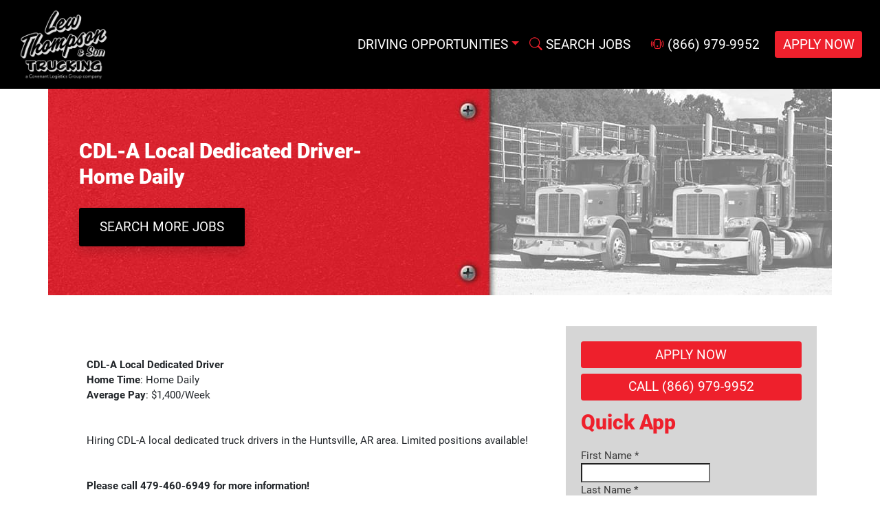

--- FILE ---
content_type: text/html; charset=UTF-8
request_url: https://drive4lewthompson.com/jobs/63959/cdl-a-local-dedicated-driver-home-daily
body_size: 9498
content:

<!doctype html>
<html xmlns="http://www.w3.org/1999/xhtml" lang="en-US">
<head>
    <!-- Required meta tags -->
    <meta charset="utf-8">
    <meta http-equiv="X-UA-Compatible" content="IE=edge">
    <meta name="viewport" content="width=device-width, initial-scale=1">

    

<!-- set default image -->

<!-- title Tag -->
<title>63959 - Jobs</title>
<!-- SEO Description -->

<meta name="description" content="">
<!-- Favicons -->
<link rel="apple-touch-icon" sizes="180x180" href="https://drive4lewthompson.com/assets/images/favicon/apple-touch-icon.png">
<link rel="icon" type="image/png" sizes="32x32" href="https://drive4lewthompson.com/assets/images/favicon/favicon-32x32.png">
<link rel="icon" type="image/png" sizes="16x16" href="https://drive4lewthompson.com/assets/images/favicon/favicon-16x16.png">
<link rel="manifest" href="https://drive4lewthompson.com/assets/images/favicon/site.webmanifest">
<link rel="canonical" href="https://drive4lewthompson.com/jobs/63959/cdl-a-local-dedicated-driver-home-daily"/>

<!-- facebook domain verification tag -->
<meta name="facebook-domain-verification" content="295s1y8uda1dpz4r8an0di6c4sd3vv" />
<meta name="robots" content="index"/>

<!-- FaceBook open graph tags -->
<meta property="og:type" content="website"/>
<meta property="og:title" content="Lew Thompson &amp; Son, Inc. 63959 - Jobs"/>
<meta property="og:description" content=""/>
<meta property="og:image" content="https://leadflex-assets.nyc3.cdn.digitaloceanspaces.com/drive4lewthompson/page-images/_facebookOpenGraph/LTT_CVEN_Preferred_Black_white_tagpng.png"/>
<meta property="og:url" content="https://drive4lewthompson.com/jobs/63959/cdl-a-local-dedicated-driver-home-daily"/>
<meta property="og:site_name" content="Lew Thompson &amp; Son, Inc."/>
<!-- twitter tags -->
<meta name="twitter:card" content="summary_large_image">
<meta name="twitter:title" content=" 63959 - Jobs">
<meta name="twitter:description" content="">
<meta name="twitter:image" content="https://leadflex-assets.nyc3.cdn.digitaloceanspaces.com/drive4lewthompson/page-images/_twitterOpenGraph/LTT_CVEN_Preferred_Black_white_tagpng.png">
<meta name="twitter:site" content="@USERNAME">
<meta name="twitter:creator" content="@USERNAME">
            

            
    <script type="application/ld+json">
    {
        "@context" : "https://schema.org/",
        "@type" : "JobPosting",
        "title" : "CDL-A Local Dedicated Driver- Home Daily in Fayetteville, AR",
        "description" : "CDL-A Local Dedicated Driver
Home Time: Home Daily
Average Pay: $1,400/Week


Hiring CDL-A local dedicated truck drivers in the Huntsville, AR area. Limited positions available!


Please call 479-460-6949 for more information!


Compensation
<ul>
	<li>You will average $1,400 per week.</li>
	<li>Get paid every week!</li>
</ul>


Benefits

<ul>
	<li>Medical insurance</li>
	<li>Dental insurance</li>
	<li>Vision insurance</li>
	<li>Paid Time Off</li>
	<li>Telemedicine</li>
	<li>Health Savings Account</li>
	<li>Employee Assistance Program</li>
	<li>Short Term Disability</li>
	<li>Long Term Disability</li>
	<li>Life Insurance</li>
	<li>Accident &amp; Critical Illness Insurance</li>
	<li>Dependent Care Flexible Spending Account</li>
</ul>


Perks

<ul>
	<li>You will be home every day to enjoy time with your family.</li>
	<li>Running area is a 150-mile radius of Huntsville, AR.</li>
	<li>Late model Peterbilt trucks.</li>
	<li>24/7 dispatch and on-call service available.</li>
	<li>Paid orientation and training.</li>
	<li>Online company store.</li>
	<li>Family-oriented company!</li>
</ul>


Lew Thompson &amp; Son Trucking, started over 40 years ago by a truck driver for truck drivers, specializes in local live and feed haul transportation. Our drivers get top pay for this type of freight with the best equipment to keep your time on the road running smoothly. If you want a great job with regular miles and predictable home time, you can't beat driving for Lew Thompson &amp; Son!


Lew Thompson &amp; Son is an Equal Opportunity Employer
Disability/Veteran
VEVRAA Federal Contractor
 Pay Range: - , General Benefits:<ul>
	<li>6 months of verifiable Class-A CDL experience in last 12 months</li>
	<li>Acceptable employment history</li>
	<li>Acceptable driving record</li>
	<li>Must be 21 years or older</li>
</ul>",
        "identifier": {
            "@type": "PropertyValue",
            "name": "Lew Thompson &amp; Son, Inc.",
            "value": "https://drive4lewthompson.com/jobs/63959/cdl-a-local-dedicated-driver-home-daily"
        },
        "datePosted" : "2026-01-15T00:00",
        "validThrough" : "2026-02-21T00:00",
        "employmentType" : "",
        "hiringOrganization" : {
            "@type" : "Organization",
            "name" : "Lew Thompson &amp; Son, Inc.",
            "sameAs" : "https://drive4lewthompson.com/",
            "url" : "https://drive4lewthompson.com/",
            "logo" : "https://leadflex-assets.nyc3.cdn.digitaloceanspaces.com/drive4lewthompson/page-images/LTT_CVEN_Preferred_Black_white_tagpng.png"
        },
        "jobLocation": {
            "@type": "Place",
            "address": {
                "@type": "PostalAddress",
                "streetAddress": "",
                "addressLocality": "Fayetteville",
                "addressRegion": "AR",
                "postalCode": "72730",
                "addressCountry": ""
            }
        },
        "applicantLocationRequirements": {
            "@type": "City",
            "name": "Fayetteville, AR"
        },
        "baseSalary": {
            "@type": "MonetaryAmount",
            "currency": "USD",
            "value": {
                "@type": "QuantitativeValue",
                "value": "",
                "unitText": "YEAR"
            }
        }
    }
</script>
        <!-- Bootstrap CSS -->

    <link href="https://cdn.jsdelivr.net/npm/bootstrap@5.1.0/dist/css/bootstrap.min.css" rel="stylesheet"
          integrity="sha384-KyZXEAg3QhqLMpG8r+8fhAXLRk2vvoC2f3B09zVXn8CA5QIVfZOJ3BCsw2P0p/We" crossorigin="anonymous">
    <link rel="stylesheet" href="https://cdn.jsdelivr.net/npm/bootstrap-icons@1.10.5/font/bootstrap-icons.css">

    <script src="https://kit.fontawesome.com/d417ed5e20.js" crossorigin="anonymous"></script>
        <link href="https://drive4lewthompson.com/dist/main.css?rev=3.2.0" rel="stylesheet">
    <link rel="stylesheet" href="https://www.w3schools.com/w3css/4/w3.css"/>

    <!-- Google Tag Manager -->
    <script>(function(w,d,s,l,i){w[l]=w[l]||[];w[l].push({'gtm.start':
          new Date().getTime(),event:'gtm.js'});var f=d.getElementsByTagName(s)[0],
        j=d.createElement(s),dl=l!='dataLayer'?'&l='+l:'';j.async=true;j.src=
        'https://www.googletagmanager.com/gtm.js?id='+i+dl;f.parentNode.insertBefore(j,f);
      })(window,document,'script','dataLayer','GTM-W92K7H4K');</script>
    <!-- End Google Tag Manager -->

<link href="https://drive4lewthompson.com/cpresources/7815488b/css/formie-theme.css?v=1749077483" rel="stylesheet">
<link href="https://drive4lewthompson.com/cpresources/9e7ab644/css/site.css?v=1765551219" rel="stylesheet">
<script>window.modalContents = {};</script></head>
<body >
<!-- Google Tag Manager (noscript) -->
<noscript><iframe src="https://www.googletagmanager.com/ns.html?id=GTM-W92K7H4K"
                  height="0" width="0" style="display:none;visibility:hidden"></iframe></noscript>
<!-- End Google Tag Manager (noscript) -->

<!-- LeadAssistChat -->







































<nav id="navTop" class="container-fluid fixed-top px-0 bg-white">
    <div class="navbar navbar-scroll navbar-expand-xl px-3">
        <div class="container-fluid">
                            <a class="navbar-brand" href="https://drive4lewthompson.com/">
                    <img src="https://leadflex-assets.nyc3.cdn.digitaloceanspaces.com/drive4lewthompson/page-images/LTT_CVEN_Preferred_Black_white_tagpng.png" alt="Lew Thompson &amp; Son, Inc. logo" class="img-fluid" />
                </a>
                        <button class="navbar-toggler" type="button" data-bs-toggle="collapse" data-bs-target="#navbarNavDropdown"
                    aria-controls="navbarNavDropdown" aria-expanded="false" aria-label="Toggle navigation">
                <i class="bi bi-list"></i>
            </button>
                        <div class="col-12  d-flex mt-2 d-block d-lg-none">
                <div class="p-2 flex-fill">
                                        <a class="btn btn-sm btn-primary btn-fullwidth"
                       href="https://intelliapp.driverapponline.com/c/lewthompson?active_job_id=57346&amp;r=lf_direct"
                       data-event-trigger
                       data-google-event-category="applynow"
                       data-facebook-event-track="Lead">
                        APPLY NOW
                    </a>
                </div>
                <div class="p-2 flex-fill">
                                            <a class="btn btn-sm btn-primary btn-fullwidth cvz_pool"
                           href="tel:866-980-7871"
                           data-event-trigger
                           data-facebook-event-track="Contact">
                            CALL NOW
                        </a>
                </div>
                                                    <div class="p-2 flex-fill">
                        <a href="#quickApp" class="btn btn-sm btn-primary btn-fullwidth">QUICK APP
                        </a>
                    </div>
                            </div>
            <div class="collapse navbar-collapse" id="navbarNavDropdown">
                <ul class="navbar-nav ms-auto mb-2 mb-lg-0">
                                                                                            <li class="nav-item dropdown">
                                                                    <a class="nav-link dropdown-toggle" href="#"
                                       id="navbarDropdownMenuLink8135" role="button" data-bs-toggle="dropdown"
                                       aria-expanded="false">Driving Opportunities</a>
                                                                <ul class="dropdown-menu" aria-labelledby="navbarDropdownMenuLink8135">
                                                                                                                <li>
                                                                                            <a class="dropdown-item"
                                                   href="https://drive4lewthompson.com/local-live-haul">Local Live Haul</a>
                                                                                    </li>
                                                                            <li>
                                                                                            <a class="dropdown-item"
                                                   href="https://drive4lewthompson.com/local-feed-haul">Local Feed Haul</a>
                                                                                    </li>
                                                                            <li>
                                                                                            <a class="dropdown-item"
                                                   href="https://drive4lewthompson.com/flex-driver">Flex Driver</a>
                                                                                    </li>
                                                                    </ul>
                            </li>
                                                                <li class="nav-item pe-3">
                        <a class="nav-link" href="/jobs"><i class="bi bi-search"></i> SEARCH JOBS</a>
                    </li>
                                            <li class="nav-item pe-3">
                                                    <a class="nav-link cvz_pool"
                               href="tel:866-980-7871"
                               data-event-trigger
                               data-facebook-event-track="Contact">
                                <i class="bi bi-phone-vibrate"></i> 866-980-7871
                            </a>
                        </li>
                                    </ul>
                <div class="d-flex justify-content-end">
                                                                <a href="https://intelliapp.driverapponline.com/c/lewthompson?active_job_id=57346&amp;r=lf_direct"
                           class="btn btn-primary"
                           data-event-trigger
                           data-google-event-category="applynow"
                           data-facebook-event-track="Lead">
                            APPLY NOW
                        </a>
                                    </div>
            </div>
        </div>
    </div>
</nav>

    <div id="landingPageDark">
        <header>
            <div class="container headline " >
                    <div class="col-12 row align-items-center">
        <div class="col-sm-12 col-md-7 col-lg-6 p-5">
            <h1>CDL-A Local Dedicated Driver- Home Daily</h1>
                        <a href="https://drive4lewthompson.com/jobs" class="btn btn-secondary btn-sm shadow">
                SEARCH MORE JOBS</a>
        </div>
    </div>
                </div>
        </header>
        <section class="py-5">
            <div class="row d-flex justify-items-stretch container mx-auto">
                <div class="col-sm-12 col-lg-8">
                        <article class="py-5">
        <div class="container">
            <div class="row d-flex justify-items-stretch">
                <div class="mb-5 cvz_pool">
                                        <strong>CDL-A Local Dedicated Driver</strong><br />
<strong>Home Time</strong>: Home Daily<br />
<strong>Average Pay</strong>: $1,400/Week<br />
<br />
<br />
Hiring CDL-A local dedicated truck drivers in the Huntsville, AR area. Limited positions available!<br />
<br />
<br />
<strong>Please call 479-460-6949 for more information!</strong><br />
<br />
<br />
<strong>Compensation</strong>
<ul>
	<li>You will average $1,400 per week.</li>
	<li>Get paid every week!</li>
</ul>
<br />
<br />
<strong>Benefits</strong>

<ul>
	<li>Medical insurance</li>
	<li>Dental insurance</li>
	<li>Vision insurance</li>
	<li>Paid Time Off</li>
	<li>Telemedicine</li>
	<li>Health Savings Account</li>
	<li>Employee Assistance Program</li>
	<li>Short Term Disability</li>
	<li>Long Term Disability</li>
	<li>Life Insurance</li>
	<li>Accident &amp; Critical Illness Insurance</li>
	<li>Dependent Care Flexible Spending Account</li>
</ul>
<br />
<br />
<strong>Perks</strong>

<ul>
	<li>You will be home every day to enjoy time with your family.</li>
	<li>Running area is a 150-mile radius of Huntsville, AR.</li>
	<li>Late model Peterbilt trucks.</li>
	<li>24/7 dispatch and on-call service available.</li>
	<li>Paid orientation and training.</li>
	<li>Online company store.</li>
	<li>Family-oriented company!</li>
</ul>
<br />
<br />
Lew Thompson &amp; Son Trucking, started over 40 years ago by a truck driver for truck drivers, specializes in local live and feed haul transportation. Our drivers get top pay for this type of freight with the best equipment to keep your time on the road running smoothly. If you want a great job with regular miles and predictable home time, you can't beat driving for Lew Thompson &amp; Son!<br />
<br />
<br />
Lew Thompson &amp; Son is an Equal Opportunity Employer<br />
Disability/Veteran<br />
VEVRAA Federal Contractor<br />
 Pay Range: - , General Benefits:
                </div>
                <div class="row row-cols-1 g-3">
                                                                <div class="col">
                            <div class="col-12 border border-secondary rounded p-3 cvz_pool">
                                <h1><i class="fas fa-exclamation-circle text-secondary"></i></h1>
                                                                <ul>
	<li>6 months of verifiable Class-A CDL experience in last 12 months</li>
	<li>Acceptable employment history</li>
	<li>Acceptable driving record</li>
	<li>Must be 21 years or older</li>
</ul>
                            </div>
                        </div>
                                                        </div>
                <div id="jobIds" class="col pt-3 pr-3">
                    <div class="col-12 border border-secondary rounded p-3">
                        <p class="small">LeadFlex Job ID: 63959</p>
                                                                            <p class="small">External
                                ID: 57346-AR72730</p>
                                                                                                                                                <p class="small">Post Date: 01/15/2026</p>
                    </div>
                </div>
            </div>
        </div>
    </article>
                </div>
                <aside class="col-sm-12 col-lg-4">
                        <div id="quickApp" class="d-grid gap-2 m-0 mx-auto p-0">
                <a href="https://intelliapp.driverapponline.com/c/lewthompson?active_job_id=57346&amp;r=lf_direct"
           class="btn btn-primary btn-fullwidth"
           data-event-trigger
           data-google-event-category="applynow"
           data-facebook-event-track="Lead">
            APPLY NOW
        </a>

                <a class="btn btn-primary btn-fullwidth cvz_pool"
           href="tel:866-980-7871"
           data-event-trigger
           data-facebook-event-track="Contact">
            CALL 866-980-7871
        </a>
    </div>
            <div class="pageForm p-3 p-lg-0">
            <h3>Quick App</h3>
                    
    
    
                
                
<div class="fui-i"><form id="fui-shortApp-ckxadn" class="fui-form fui-labels-above-input" method="post" enctype="multipart/form-data" accept-charset="utf-8" data-fui-form="{&quot;formHashId&quot;:&quot;fui-shortApp-ckxadn&quot;,&quot;formId&quot;:8004,&quot;formHandle&quot;:&quot;shortApp&quot;,&quot;registeredJs&quot;:[{&quot;src&quot;:&quot;https:\/\/drive4lewthompson.com\/cpresources\/7815488b\/js\/fields\/hidden.js?v=1749077483&quot;,&quot;module&quot;:&quot;FormieHidden&quot;},{&quot;src&quot;:&quot;https:\/\/drive4lewthompson.com\/cpresources\/7815488b\/js\/fields\/file-upload.js?v=1749077483&quot;,&quot;module&quot;:&quot;FormieFileUpload&quot;},{&quot;src&quot;:&quot;https:\/\/drive4lewthompson.com\/cpresources\/7815488b\/js\/fields\/checkbox-radio.js?v=1749077483&quot;,&quot;module&quot;:&quot;FormieCheckboxRadio&quot;},{&quot;src&quot;:&quot;https:\/\/drive4lewthompson.com\/cpresources\/7815488b\/js\/captchas\/duplicate.js?v=1749077483&quot;,&quot;module&quot;:&quot;FormieDuplicateCaptcha&quot;,&quot;settings&quot;:{&quot;formId&quot;:&quot;fui-shortApp-ckxadn&quot;,&quot;sessionKey&quot;:&quot;__DUP_8004311&quot;,&quot;value&quot;:&quot;6971aa3e37d9b1.65409338&quot;}},{&quot;src&quot;:&quot;https:\/\/drive4lewthompson.com\/cpresources\/7815488b\/js\/fields\/conditions.js?v=1749077483&quot;,&quot;module&quot;:&quot;FormieConditions&quot;}],&quot;settings&quot;:{&quot;submitMethod&quot;:&quot;page-reload&quot;,&quot;submitActionMessage&quot;:&quot;&lt;p&gt;Submission saved.&lt;\/p&gt;&quot;,&quot;submitActionMessageTimeout&quot;:null,&quot;submitActionMessagePosition&quot;:&quot;top-form&quot;,&quot;submitActionFormHide&quot;:false,&quot;submitAction&quot;:&quot;url&quot;,&quot;submitActionTab&quot;:&quot;same-tab&quot;,&quot;errorMessage&quot;:&quot;&lt;p&gt;Couldn’t save submission due to errors.&lt;\/p&gt;&quot;,&quot;errorMessagePosition&quot;:&quot;top-form&quot;,&quot;loadingIndicator&quot;:null,&quot;loadingIndicatorText&quot;:null,&quot;validationOnSubmit&quot;:true,&quot;validationOnFocus&quot;:false,&quot;scrollToTop&quot;:true,&quot;hasMultiplePages&quot;:false,&quot;pages&quot;:[{&quot;settings&quot;:{&quot;submitButtonLabel&quot;:&quot;Submit&quot;,&quot;backButtonLabel&quot;:&quot;Back&quot;,&quot;showBackButton&quot;:false,&quot;saveButtonLabel&quot;:&quot;Save&quot;,&quot;showSaveButton&quot;:false,&quot;saveButtonStyle&quot;:&quot;link&quot;,&quot;buttonsPosition&quot;:&quot;left&quot;,&quot;cssClasses&quot;:null,&quot;containerAttributes&quot;:[],&quot;inputAttributes&quot;:[],&quot;enableNextButtonConditions&quot;:false,&quot;nextButtonConditions&quot;:{&quot;showRule&quot;:&quot;show&quot;,&quot;conditionRule&quot;:&quot;all&quot;,&quot;conditions&quot;:[]},&quot;enablePageConditions&quot;:false,&quot;pageConditions&quot;:{&quot;showRule&quot;:&quot;show&quot;,&quot;conditionRule&quot;:&quot;all&quot;,&quot;conditions&quot;:[]},&quot;enableJsEvents&quot;:false,&quot;jsGtmEventOptions&quot;:[{&quot;label&quot;:&quot;event&quot;,&quot;value&quot;:&quot;formPageSubmission&quot;},{&quot;label&quot;:&quot;formId&quot;,&quot;value&quot;:&quot;shortApp&quot;},{&quot;label&quot;:&quot;pageId&quot;,&quot;value&quot;:&quot;311&quot;},{&quot;label&quot;:&quot;pageIndex&quot;,&quot;value&quot;:0}]},&quot;id&quot;:311,&quot;layoutId&quot;:20,&quot;name&quot;:&quot;Contact Info&quot;,&quot;uid&quot;:&quot;b86cdf88-03be-4739-9549-000b497e60b8&quot;,&quot;userCondition&quot;:null,&quot;elementCondition&quot;:null}],&quot;themeConfig&quot;:{&quot;loading&quot;:{&quot;class&quot;:&quot;fui-loading&quot;},&quot;errorMessage&quot;:{&quot;class&quot;:&quot;fui-error-message&quot;},&quot;disabled&quot;:{&quot;class&quot;:&quot;fui-disabled&quot;},&quot;tabError&quot;:{&quot;class&quot;:&quot;fui-tab-error&quot;},&quot;tabActive&quot;:{&quot;class&quot;:&quot;fui-tab-active&quot;},&quot;tabComplete&quot;:{&quot;class&quot;:&quot;fui-tab-complete&quot;},&quot;successMessage&quot;:{&quot;class&quot;:&quot;fui-success-message&quot;},&quot;alert&quot;:{&quot;class&quot;:&quot;fui-alert&quot;},&quot;alertError&quot;:{&quot;class&quot;:&quot;fui-alert fui-alert-error fui-alert-top-form&quot;,&quot;role&quot;:&quot;alert&quot;,&quot;data-fui-alert&quot;:true},&quot;alertSuccess&quot;:{&quot;class&quot;:&quot;fui-alert fui-alert-success fui-alert-top-form&quot;,&quot;role&quot;:&quot;alert&quot;,&quot;data-fui-alert&quot;:true},&quot;page&quot;:{&quot;id&quot;:&quot;fui-shortApp-ckxadn-p-311&quot;,&quot;class&quot;:&quot;fui-page&quot;,&quot;data-index&quot;:&quot;0&quot;,&quot;data-id&quot;:&quot;311&quot;,&quot;data-fui-page&quot;:true},&quot;progress&quot;:{&quot;class&quot;:&quot;fui-progress&quot;,&quot;data-fui-progress&quot;:true},&quot;tab&quot;:{&quot;class&quot;:&quot;fui-tab&quot;},&quot;success&quot;:{&quot;class&quot;:&quot;fui-success&quot;},&quot;error&quot;:{&quot;class&quot;:&quot;fui-error-message&quot;},&quot;fieldErrors&quot;:{&quot;class&quot;:&quot;fui-errors&quot;},&quot;fieldError&quot;:{&quot;class&quot;:&quot;fui-error-message&quot;}},&quot;redirectUrl&quot;:&quot;https:\/\/drive4lewthompson.com\/{vrRedirect}&quot;,&quot;currentPageId&quot;:311,&quot;outputJsTheme&quot;:true,&quot;enableUnloadWarning&quot;:true,&quot;enableBackSubmission&quot;:true,&quot;ajaxTimeout&quot;:10,&quot;baseActionUrl&quot;:&quot;https:\/\/drive4lewthompson.com\/index.php?p=actions&quot;,&quot;refreshTokenUrl&quot;:&quot;https:\/\/drive4lewthompson.com\/index.php?p=actions\/formie\/forms\/refresh-tokens&amp;form=FORM_PLACEHOLDER&quot;,&quot;scriptAttributes&quot;:[]}}" data-form-submit-method="page-reload" data-form-submit-action="url" data-redirect="https://drive4lewthompson.com/{vrRedirect}"><input type="hidden" name="CRAFT_CSRF_TOKEN" value="8w0W9IAGguzj5vLHXzXB8RHuoYi7Pc1acEHf9C9JNolur7arfU3GzIY5Q7G1aNeJl6Cm8BJmhqs82tbGjlisN0h5p6d-PkCxO_7lwUoIjYY=" autocomplete="off"><input type="hidden" name="action" value="formie/submissions/submit"><input type="hidden" name="submitAction" value="submit"><input type="hidden" name="handle" value="shortApp"><input type="hidden" name="siteId" value="1"><input type="hidden" name="redirect" value="436be9039c92f5ed2ac8ecf7dd6180a2534ea724a341705be08de00f83f97e25https://drive4lewthompson.com/{vrRedirect}"><div class="fui-form-container"><div id="fui-shortApp-ckxadn-p-311" class="fui-page" data-index="0" data-id="311" data-fui-page><div class="fui-page-container"><div class="fui-row fui-page-row fui-row-empty" data-fui-field-count="0"><div class="fui-field fui-type-hidden fui-label-hidden fui-subfield-label-hidden fui-instructions-above-input fui-hidden fui-page-field" data-field-handle="companyName" data-field-type="hidden"><div class="fui-field-container"><div class="fui-input-container"><input type="hidden" id="fui-shortApp-ckxadn-fields-companyName" name="fields[companyName]" value="Lew Thompson &amp; Son, Inc." data-fui-id="shortApp-companyName"></div></div></div><div class="fui-field fui-type-hidden fui-label-hidden fui-subfield-label-hidden fui-instructions-above-input fui-hidden fui-page-field" data-field-handle="atsCompanyId" data-field-type="hidden"><div class="fui-field-container"><div class="fui-input-container"><input type="hidden" id="fui-shortApp-ckxadn-fields-atsCompanyId" name="fields[atsCompanyId]" value="2636" data-fui-id="shortApp-atsCompanyId"></div></div></div><div class="fui-field fui-type-hidden fui-label-hidden fui-subfield-label-hidden fui-instructions-above-input fui-hidden fui-page-field" data-field-handle="worklistId" data-field-type="hidden"><div class="fui-field-container"><div class="fui-input-container"><input type="hidden" id="fui-shortApp-ckxadn-fields-worklistId" name="fields[worklistId]" value="" data-fui-id="shortApp-worklistId"></div></div></div></div><div class="fui-row fui-page-row fui-row-empty" data-fui-field-count="0"><div class="fui-field fui-type-hidden fui-label-hidden fui-subfield-label-hidden fui-instructions-above-input fui-hidden fui-page-field" data-field-handle="webPageUrl" data-field-type="hidden"><div class="fui-field-container"><div class="fui-input-container"><input type="hidden" id="fui-shortApp-ckxadn-fields-webPageUrl" name="fields[webPageUrl]" value="https://drive4lewthompson.com/jobs/63959/cdl-a-local-dedicated-driver-home-daily" data-fui-id="shortApp-webPageUrl"></div></div></div><div class="fui-field fui-type-hidden fui-label-hidden fui-subfield-label-hidden fui-instructions-above-input fui-hidden fui-page-field" data-field-handle="referrerValue" data-field-type="hidden"><div class="fui-field-container"><div class="fui-input-container"><input type="hidden" id="fui-shortApp-ckxadn-fields-referrerValue" name="fields[referrerValue]" value="lf_direct" data-fui-id="shortApp-referrerValue"></div></div></div></div><div class="fui-row fui-page-row fui-row-empty" data-fui-field-count="0"><div class="fui-field fui-type-hidden fui-label-hidden fui-subfield-label-hidden fui-instructions-above-input fui-hidden fui-page-field" data-field-handle="anonymous_id" data-field-type="hidden" data-field-config="[{&quot;cookieName&quot;:&quot;rl_anonymous_id&quot;,&quot;module&quot;:&quot;FormieHidden&quot;}]"><div class="fui-field-container"><div class="fui-input-container"><input type="hidden" id="fui-shortApp-ckxadn-fields-anonymous_id" name="fields[anonymous_id]" value="" data-fui-id="shortApp-anonymous_id"></div></div></div></div><div class="fui-row fui-page-row" data-fui-field-count="1"><div class="fui-field fui-type-single-line-text fui-label-above-input fui-subfield-label-above-input fui-instructions-above-input fui-field-required fui-page-field" data-field-handle="firstName" data-field-type="single-line-text"><div class="fui-field-container"><label class="fui-label" for="fui-shortApp-ckxadn-fields-firstName">First Name&nbsp;<span class="fui-required" aria-hidden="true">*</span></label><div class="fui-input-container"><input type="text" id="fui-shortApp-ckxadn-fields-firstName" class="fui-input" name="fields[firstName]" value="" required data-fui-id="shortApp-firstName"></div></div></div></div><div class="fui-row fui-page-row" data-fui-field-count="1"><div class="fui-field fui-type-single-line-text fui-label-above-input fui-subfield-label-above-input fui-instructions-above-input fui-field-required fui-page-field" data-field-handle="lastName" data-field-type="single-line-text"><div class="fui-field-container"><label class="fui-label" for="fui-shortApp-ckxadn-fields-lastName">Last Name&nbsp;<span class="fui-required" aria-hidden="true">*</span></label><div class="fui-input-container"><input type="text" id="fui-shortApp-ckxadn-fields-lastName" class="fui-input" name="fields[lastName]" value="" required data-fui-id="shortApp-lastName"></div></div></div></div><div class="fui-row fui-page-row" data-fui-field-count="2"><div class="fui-field fui-type-phone fui-label-above-input fui-subfield-label-above-input fui-instructions-above-input fui-field-required fui-page-field" data-field-handle="cellPhone" data-field-type="phone"><div class="fui-field-container"><label class="fui-label" for="fui-shortApp-ckxadn-fields-cellPhone">Cell Phone&nbsp;<span class="fui-required" aria-hidden="true">*</span></label><div class="fui-input-container"><input type="tel" id="fui-shortApp-ckxadn-fields-cellPhone" class="fui-input" name="fields[cellPhone][number]" autocomplete="tel" required data-fui-id="shortApp-cellPhone-number"></div></div></div><div class="fui-field fui-type-email fui-label-above-input fui-subfield-label-above-input fui-instructions-above-input fui-field-required fui-page-field" data-field-handle="email" data-field-type="email"><div class="fui-field-container"><label class="fui-label" for="fui-shortApp-ckxadn-fields-email">Email&nbsp;<span class="fui-required" aria-hidden="true">*</span></label><div class="fui-input-container"><input type="email" id="fui-shortApp-ckxadn-fields-email" class="fui-input" name="fields[email]" value="" autocomplete="email" required data-fui-id="shortApp-email"></div></div></div></div><div class="fui-row fui-page-row" data-fui-field-count="1"><div class="fui-field fui-type-single-line-text fui-label-above-input fui-subfield-label-above-input fui-instructions-above-input fui-field-required fui-page-field" data-field-handle="city" data-field-type="single-line-text"><div class="fui-field-container"><label class="fui-label" for="fui-shortApp-ckxadn-fields-city">City&nbsp;<span class="fui-required" aria-hidden="true">*</span></label><div class="fui-input-container"><input type="text" id="fui-shortApp-ckxadn-fields-city" class="fui-input" name="fields[city]" value="" required data-fui-id="shortApp-city"></div></div></div></div><div class="fui-row fui-page-row" data-fui-field-count="2"><div class="fui-field fui-type-dropdown fui-label-above-input fui-subfield-label-above-input fui-instructions-above-input fui-field-required fui-page-field" data-field-handle="state" data-field-type="dropdown"><div class="fui-field-container"><label class="fui-label" for="fui-shortApp-ckxadn-fields-state">State&nbsp;<span class="fui-required" aria-hidden="true">*</span></label><div class="fui-input-container"><select id="fui-shortApp-ckxadn-fields-state" class="fui-select" name="fields[state]" required data-fui-id="shortApp-state"><option value="" selected>--Select--</option><option value="AL">Alabama</option><option value="AK">Alaska</option><option value="AZ">Arizona</option><option value="AR">Arkansas</option><option value="CA">California</option><option value="CO">Colorado</option><option value="CT">Connecticut</option><option value="DE">Delaware</option><option value="FL">Florida</option><option value="GA">Georgia</option><option value="HI">Hawaii</option><option value="ID">Idaho</option><option value="IL">Illinois</option><option value="IN">Indiana</option><option value="IA">Iowa</option><option value="KS">Kansas</option><option value="KY">Kentucky</option><option value="LA">Louisiana</option><option value="ME">Maine</option><option value="MD">Maryland</option><option value="MA">Massachusetts</option><option value="MI">Michigan</option><option value="MN">Minnesota</option><option value="MS">Mississippi</option><option value="MO">Missouri</option><option value="MT">Montana</option><option value="NE">Nebraska</option><option value="NV">Nevada</option><option value="NH">New Hampshire</option><option value="NJ">New Jersey</option><option value="NM">New Mexico</option><option value="NY">New York</option><option value="NC">North Carolina</option><option value="ND">North Dakota</option><option value="OH">Ohio</option><option value="OK">Oklahoma</option><option value="OR">Oregon</option><option value="PA">Pennsylvania</option><option value="RI">Rhode Island</option><option value="SC">South Carolina</option><option value="SD">South Dakota</option><option value="TN">Tennessee</option><option value="TX">Texas</option><option value="UT">Utah</option><option value="VT">Vermont</option><option value="VA">Virginia</option><option value="WA">Washington</option><option value="WV">West Virginia</option><option value="WI">Wisconsin</option><option value="WY">Wyoming</option></select></div></div></div><div class="fui-field fui-type-single-line-text fui-label-above-input fui-subfield-label-above-input fui-instructions-above-input fui-field-required fui-page-field" data-field-handle="zipCode" data-field-type="single-line-text"><div class="fui-field-container"><label class="fui-label" for="fui-shortApp-ckxadn-fields-zipCode">Zip&nbsp;<span class="fui-required" aria-hidden="true">*</span></label><div class="fui-input-container"><input type="text" id="fui-shortApp-ckxadn-fields-zipCode" class="fui-input" name="fields[zipCode]" value="" required data-fui-id="shortApp-zipCode"></div></div></div></div><div class="fui-row fui-page-row" data-fui-field-count="1"><div class="fui-field fui-type-dropdown fui-label-above-input fui-subfield-label-above-input fui-instructions-above-input fui-field-required fui-page-field" data-field-handle="cdlA" data-field-type="dropdown"><div class="fui-field-container"><label class="fui-label" for="fui-shortApp-ckxadn-fields-cdlA">Do you have a CDL-A?&nbsp;<span class="fui-required" aria-hidden="true">*</span></label><div class="fui-input-container"><select id="fui-shortApp-ckxadn-fields-cdlA" class="fui-select" name="fields[cdlA]" required data-fui-id="shortApp-cdlA"><option value="" selected>Select an option</option><option value="Yes">Yes</option><option value="No">No</option></select></div></div></div></div><div class="fui-row fui-page-row" data-fui-field-count="1"><div class="fui-field fui-type-dropdown fui-label-above-input fui-subfield-label-above-input fui-instructions-above-input fui-field-required fui-page-field" data-field-handle="experience" data-field-type="dropdown"><div class="fui-field-container"><label class="fui-label" for="fui-shortApp-ckxadn-fields-experience">How much CDL-A driving experience do you have?&nbsp;<span class="fui-required" aria-hidden="true">*</span></label><div class="fui-input-container"><select id="fui-shortApp-ckxadn-fields-experience" class="fui-select" name="fields[experience]" required data-fui-id="shortApp-experience"><option value="" selected>Select an option</option><option value="None">None</option><option value="Less than 6 months">Less than 6 months</option><option value="Between 6 months and 1 year">Between 6 months and 1 year</option><option value="More than 3 years">More than 3 years</option></select></div></div></div></div><div class="fui-row fui-page-row fui-row-empty" data-fui-field-count="0"><div class="fui-field fui-type-dropdown fui-label-above-input fui-subfield-label-above-input fui-instructions-above-input fui-hidden fui-page-field" data-field-handle="movingViolations" data-field-type="dropdown"><div class="fui-field-container"><label class="fui-label" for="fui-shortApp-ckxadn-fields-movingViolations">Have you had any moving violations in the last two years?</label><div class="fui-input-container"><select id="fui-shortApp-ckxadn-fields-movingViolations" class="fui-select" name="fields[movingViolations]" data-fui-id="shortApp-movingViolations"><option value="" selected>Select an option</option><option value="Yes">Yes</option><option value="No">No</option></select></div></div></div></div><div class="fui-row fui-page-row fui-row-empty" data-fui-field-count="0"><div class="fui-field fui-type-file-upload fui-label-above-input fui-subfield-label-above-input fui-instructions-above-input fui-hidden fui-page-field" data-field-handle="resume" data-field-type="file-upload" data-field-display-type="dropdown" data-field-config="[{&quot;module&quot;:&quot;FormieFileUpload&quot;}]"><div class="fui-field-container"><label class="fui-label" for="fui-shortApp-ckxadn-fields-resume">Resume</label><div class="fui-input-container"><input type="file" id="fui-shortApp-ckxadn-fields-resume" class="fui-input" name="fields[resume][]" accept=".pdf, .txt, .doc, .docx, .dotm, .dotx" data-fui-id="shortApp-resume" data-size-min-limit="0" data-size-max-limit="11" data-file-limit="1"></div></div></div></div><div class="fui-row fui-page-row" data-fui-field-count="1"><div class="fui-field fui-type-agree fui-label-hidden fui-subfield-label-hidden fui-instructions-above-input fui-page-field" data-field-handle="optIn" data-field-type="agree"><fieldset class="fui-fieldset"><legend class="fui-legend" data-field-label data-fui-sr-only>Opt-in</legend><div class="fui-input-container"><input type="hidden" name="fields[optIn]" value="" data-fui-input-type="agree"><div class="fui-checkbox"><input type="checkbox" id="fui-shortApp-ckxadn-fields-optIn" class="fui-input fui-checkbox-input" name="fields[optIn]" value="1" checked data-fui-id="shortApp-optIn" data-fui-input-type="agree"><label class="fui-checkbox-label" for="fui-shortApp-ckxadn-fields-optIn">By entering my mobile number and checking the box, I hereby authorize Lew Thompson & Son Trucking, Inc. (“Lew Thompson”) ), its affiliates (Landair Transport, Inc.; Covenant Transport, Inc.; & AAT Carriers) and service providers to deliver or cause to be delivered autodialed and/or pre-recorded calls and/or SMS (text messages). Message frequency varies. Message & data rates may apply. Text HELP for help and STOP to opt out. View our Terms & Conditions and <a target="_blank" rel="noopener noreferrer nofollow" href="https://drive4lewthompson.com/privacy-policy">Privacy Policy</a>.</label></div></div></fieldset></div></div><div class="fui-row fui-page-row fui-row-empty" data-fui-field-count="0"><div class="fui-field fui-type-checkboxes fui-label-above-input fui-subfield-label-above-input fui-instructions-above-input fui-hidden fui-page-field" data-field-handle="virtualRecruiter" data-field-type="checkboxes" data-field-config="[{&quot;module&quot;:&quot;FormieCheckboxRadio&quot;}]" data-field-conditions="{&quot;showRule&quot;:&quot;show&quot;,&quot;conditionRule&quot;:&quot;all&quot;,&quot;conditions&quot;:[{&quot;field&quot;:&quot;fields[cdlA]&quot;,&quot;condition&quot;:&quot;=&quot;,&quot;value&quot;:&quot;Yes&quot;}],&quot;isNested&quot;:false}"><fieldset class="fui-fieldset fui-layout-vertical"><legend class="fui-legend">Verified</legend><div class="fui-input-container"><input type="hidden" name="fields[virtualRecruiter]" value=""><div class="fui-layout-wrap"><div class="fui-checkbox"><input type="checkbox" id="fui-shortApp-ckxadn-fields-virtualRecruiter-yes-0" class="fui-input fui-checkbox-input" name="fields[virtualRecruiter][]" value="Yes" checked data-fui-id="shortApp-virtualRecruiter-yes-0"><label class="fui-checkbox-label" for="fui-shortApp-ckxadn-fields-virtualRecruiter-yes-0">Yes</label></div></div></div></fieldset></div></div><div class="fui-row fui-page-row fui-row-empty" data-fui-field-count="0"><div class="fui-field fui-type-hidden fui-label-hidden fui-subfield-label-hidden fui-instructions-above-input fui-hidden fui-page-field" data-field-handle="atsResponse" data-field-type="hidden"><div class="fui-field-container"><div class="fui-input-container"><input type="hidden" id="fui-shortApp-ckxadn-fields-atsResponse" name="fields[atsResponse]" data-fui-id="shortApp-atsResponse"></div></div></div></div><div class="fui-row fui-page-row fui-row-empty" data-fui-field-count="0"><div class="fui-field fui-type-hidden fui-label-hidden fui-subfield-label-hidden fui-instructions-above-input fui-hidden fui-page-field" data-field-handle="vrRedirect" data-field-type="hidden"><div class="fui-field-container"><div class="fui-input-container"><input type="hidden" id="fui-shortApp-ckxadn-fields-vrRedirect" name="fields[vrRedirect]" data-fui-id="shortApp-vrRedirect"></div></div></div></div></div><div class="formie-duplicate-captcha-placeholder" data-duplicate-captcha-placeholder></div><div id="beesknees_8004311_wrapper" style="display:none;"><label for="beesknees_8004311">Leave this field blank</label><input type="text" id="beesknees_8004311" name="beesknees" style="display:none;" /></div><div class="fui-btn-wrapper fui-btn-left"><button type="submit" class="fui-btn fui-submit" data-submit-action="submit">Submit</button></div></div></div></form></div>

        </div>
                    </aside>
            </div>
        </section>
    </div>





<footer class="p-5">
    <div class="container">
        <div class="row">
            <div class="col-sm-12 col-lg-3 d-flex align-items-center p-0 logo">
                    <img src="https://leadflex-assets.nyc3.cdn.digitaloceanspaces.com/drive4lewthompson/page-images/LTT_CVEN_Preferred_Black_white_tagpng.png" alt="Lew Thompson &amp; Son, Inc. logo"
                         class="img-fluid">
            </div>
            <div class="col-sm-12 col-lg-3 p-3 ">
                <h3>Links</h3>
                <ul class="text-secondary">
                                        <li class="nav-item pe-3">
                        <a class="nav-link" href="/jobs"><i class="bi bi-search"></i> Search Jobs</a>
                    </li>
                                                                        <li class="nav-item dropdown">
                                                                    <a class="nav-link dropdown-toggle" href="#"
                                       id="navbarDropdownMenuLink8135" role="button" data-bs-toggle="dropdown"
                                       aria-expanded="false">Driving Opportunities</a>
                                                                <ul class="dropdown-menu" aria-labelledby="navbarDropdownMenuLink8135">
                                                                                                                <li>
                                                                                            <a class="dropdown-item"
                                                   href="https://drive4lewthompson.com/local-live-haul">Local Live Haul</a>
                                                                                    </li>
                                                                            <li>
                                                                                            <a class="dropdown-item"
                                                   href="https://drive4lewthompson.com/local-feed-haul">Local Feed Haul</a>
                                                                                    </li>
                                                                            <li>
                                                                                            <a class="dropdown-item"
                                                   href="https://drive4lewthompson.com/flex-driver">Flex Driver</a>
                                                                                    </li>
                                                                    </ul>
                            </li>
                                            
                </ul>
            </div>
            <div class="col-sm-12 col-lg-3 p-3 ">
                <h3>Contact</h3>
                <ul>
                                        <li>
                        <a href="https://intelliapp.driverapponline.com/c/lewthompson?active_job_id=57346&amp;r=lf_direct"
                           data-event-trigger
                           data-google-event-category="applynow"
                           data-facebook-event-track="Lead">
                            <i class="bi bi-pencil pe-3"></i>
                            Driver Application
                        </a>
                    </li>

                                        <li>
                        <a class="cvz_pool"
                           href="tel:866-980-7871"
                           data-event-trigger
                           data-facebook-event-track="Contact">
                            <i class="bi bi-phone-vibrate pe-3"></i> 866-980-7871
                        </a>
                    </li>
                </ul>
            </div>
            <div class="col-sm-12 col-lg-3 p-3 ">
                <h3>Site Use</h3>
                <ul class="text-secondary">
                    <li><a href="/privacy-policy"><i class="bi bi-shield-shaded pe-3"></i> Privacy Policy</a></li>
                    <li><a class="nav-link" href="/documents/ReaffirmationofAffirmativeActionPolicyStatementforVets_IWD(part1)-signed.pdf"><i class="bi bi-file-text-fill pe-3"></i> Affirmative Action Policy</a></li>
                </ul>
            </div>

        </div>
                    </div>
</footer><script  src="https://code.jquery.com/jquery-3.6.0.slim.min.js"   integrity="sha256-u7e5khyithlIdTpu22PHhENmPcRdFiHRjhAuHcs05RI="   crossorigin="anonymous"></script>
<script src="https://cdn.jsdelivr.net/npm/@popperjs/core@2.9.3/dist/umd/popper.min.js" integrity="sha384-eMNCOe7tC1doHpGoWe/6oMVemdAVTMs2xqW4mwXrXsW0L84Iytr2wi5v2QjrP/xp" crossorigin="anonymous"></script>
<script src="https://cdn.jsdelivr.net/npm/bootstrap@5.1.0/dist/js/bootstrap.min.js" integrity="sha384-cn7l7gDp0eyniUwwAZgrzD06kc/tftFf19TOAs2zVinnD/C7E91j9yyk5//jjpt/" crossorigin="anonymous"></script>

<svg xmlns="http://www.w3.org/2000/svg" class="is-hidden" hidden>
    <defs>
        <symbol id="close" viewBox="0 0 16 16">
            <path d="M4.646 4.646a.5.5 0 0 1 .708 0L8 7.293l2.646-2.647a.5.5 0 0 1 .708.708L8.707 8l2.647 2.646a.5.5 0 0 1-.708.708L8 8.707l-2.646 2.647a.5.5 0 0 1-.708-.708L7.293 8 4.646 5.354a.5.5 0 0 1 0-.708z" fill="currentColor"></path>
        </symbol>
    </defs>
</svg>

<!-- Bundled JS From Webpack -->
<script src="https://drive4lewthompson.com/dist/app.js?rev=3.2.0"></script>

<script>
    htmx.on('htmx:afterSettle', function (event) {
        googleMaps.init('jobsMap');
    });
</script>


<script type="text/javascript">window.FormieTranslations={"File {filename} must be smaller than {filesize} MB.":"File {filename} must be smaller than {filesize} MB.","File must be smaller than {filesize} MB.":"File must be smaller than {filesize} MB.","File must be larger than {filesize} MB.":"File must be larger than {filesize} MB.","Choose up to {files} files.":"Choose up to {files} files.","{startTag}{num}{endTag} character left":"{startTag}{num}{endTag} character left","{startTag}{num}{endTag} characters left":"{startTag}{num}{endTag} characters left","{startTag}{num}{endTag} word left":"{startTag}{num}{endTag} word left","{startTag}{num}{endTag} words left":"{startTag}{num}{endTag} words left","This field is required.":"This field is required.","Please select a value.":"Please select a value.","Please select at least one value.":"Please select at least one value.","Please fill out this field.":"Please fill out this field.","Please enter a valid email address.":"Please enter a valid email address.","Please enter a URL.":"Please enter a URL.","Please enter a number":"Please enter a number","Please match the following format: #rrggbb":"Please match the following format: #rrggbb","Please use the YYYY-MM-DD format":"Please use the YYYY-MM-DD format","Please use the 24-hour time format. Ex. 23:00":"Please use the 24-hour time format. Ex. 23:00","Please use the YYYY-MM format":"Please use the YYYY-MM format","Please match the requested format.":"Please match the requested format.","Please select a value that is no more than {max}.":"Please select a value that is no more than {max}.","Please select a value that is no less than {min}.":"Please select a value that is no less than {min}.","Please shorten this text to no more than {maxLength} characters. You are currently using {length} characters.":"Please shorten this text to no more than {maxLength} characters. You are currently using {length} characters.","Please lengthen this text to {minLength} characters or more. You are currently using {length} characters.":"Please lengthen this text to {minLength} characters or more. You are currently using {length} characters.","There was an error with this field.":"There was an error with this field.","Unable to parse response `{e}`.":"Unable to parse response `{e}`.","Are you sure you want to leave?":"Are you sure you want to leave?","The request timed out.":"The request timed out.","The request encountered a network error. Please try again.":"The request encountered a network error. Please try again.","Invalid number":"Invalid number","Invalid country code":"Invalid country code","Too short":"Too short","Too long":"Too long","Missing Authorization ID for approval.":"Missing Authorization ID for approval.","Payment authorized. Finalize the form to complete payment.":"Payment authorized. Finalize the form to complete payment.","Unable to authorize payment. Please try again.":"Unable to authorize payment. Please try again."};</script><script type="text/javascript" src="https://drive4lewthompson.com/cpresources/7815488b/js/formie.js?v=1749077483" defer></script>
<script src="https://drive4lewthompson.com/cpresources/9e7ab644/js/site.js?v=1765551219"></script><script defer src="https://static.cloudflareinsights.com/beacon.min.js/vcd15cbe7772f49c399c6a5babf22c1241717689176015" integrity="sha512-ZpsOmlRQV6y907TI0dKBHq9Md29nnaEIPlkf84rnaERnq6zvWvPUqr2ft8M1aS28oN72PdrCzSjY4U6VaAw1EQ==" data-cf-beacon='{"version":"2024.11.0","token":"2f68edfa129540afa0821b73074bfe82","r":1,"server_timing":{"name":{"cfCacheStatus":true,"cfEdge":true,"cfExtPri":true,"cfL4":true,"cfOrigin":true,"cfSpeedBrain":true},"location_startswith":null}}' crossorigin="anonymous"></script>
</body>
</html>


--- FILE ---
content_type: text/css
request_url: https://drive4lewthompson.com/dist/main.css?rev=3.2.0
body_size: 4336
content:
a,abbr,acronym,address,applet,article,aside,audio,b,big,blockquote,body,canvas,caption,center,cite,code,dd,del,details,dfn,div,dl,dt,em,embed,fieldset,figcaption,figure,footer,form,h1,h2,h3,h4,h5,h6,header,hgroup,html,i,iframe,img,ins,kbd,label,legend,mark,menu,nav,object,ol,output,p,pre,q,ruby,s,samp,section,small,span,strike,strong,sub,summary,sup,table,tbody,td,tfoot,th,thead,time,tr,tt,u,var,video{border:0;font-size:100%;font:inherit;margin:0;padding:0;vertical-align:baseline}article,aside,details,figcaption,figure,footer,header,hgroup,menu,nav,section{display:block}body{line-height:1}blockquote,q{quotes:none}blockquote:after,blockquote:before,q:after,q:before{content:"";content:none}table{border-collapse:collapse;border-spacing:0}body *{font-family:Roboto}.rounded{border-radius:10px!important;overflow:hidden}.rounded-top{border-top-left-radius:10px!important;border-top-right-radius:10px!important}.cursor-pointer{cursor:pointer}a{text-decoration:none;word-break:break-word}@font-face{font-family:Roboto;src:url(images/Roboto-Regular.ttf)}@font-face{font-family:Roboto;font-weight:700;src:url(images/Roboto-Bold.ttf)}@font-face{font-family:Roboto-black;src:url(images/Roboto-Black.ttf)}h1{color:#ee202c;font-family:Roboto-black!important;font-weight:600}@media(max-width:991.98px){h1{font-size:2rem}}h2{color:#ee202c;font-family:Roboto-black!important;font-size:1.38rem!important;font-weight:800!important;margin:0!important}@media screen and (min-width:992px){h2{color:#000;font-size:1.6rem!important}}h3{font-family:Roboto-black!important;font-size:1.38rem;font-weight:600}@media screen and (min-width:992px){h3{font-size:1.63rem!important}}h4{color:#fff;font-family:Roboto-black!important;font-weight:600}li{color:#000;font-size:1rem}@media screen and (min-width:768px){li{font-size:1.25rem}}p{font-size:1rem}@media screen and (min-width:768px){p{font-size:1.25rem}}.homeForm .homeForm__inner{background:#d6d6d6}.homeForm .homeForm__inner label{color:#393939}.homeForm .homeForm__inner .fui-input,.homeForm .homeForm__inner .fui-select{-webkit-appearance:none;-moz-appearance:none;appearance:none}.homeForm .homeForm__inner .fui-submit{background-color:#000!important;border-color:#000;color:#fff;font-size:1.25rem}.homeForm .homeForm__inner .fui-submit:hover{background-color:#666!important;border:none!important}.homeForm .homeForm__inner .fui-checkbox-label,.homeForm .homeForm__inner .fui-label,.homeForm .homeForm__inner .fui-legend{color:#393939;font-size:1rem}.homeForm .homeForm__inner .fui-checkbox input:checked+label:before,.homeForm .homeForm__inner .fui-radio input:checked+label:before{background-color:#000;border-color:#000}.homeForm .homeForm__inner .fui-field{flex:1!important}.pageForm{background-color:#d6d6d6;padding:47px 18px!important}@media screen and (min-width:992px){.pageForm{padding:0!important}}.pageForm h3{color:#ee202c!important}.pageForm .fui-input,.pageForm .fui-select{-webkit-appearance:none;-moz-appearance:none;appearance:none}.pageForm .fui-submit{background-color:#000!important;border-color:#000;color:#fff!important;font-size:1.25rem}.pageForm .fui-submit:hover{background-color:#666!important;border:none!important}.pageForm .fui-checkbox-label,.pageForm .fui-label,.pageForm .fui-legend{color:#393939;font-size:1rem}.pageForm .fui-checkbox input:checked+label:before,.pageForm .fui-radio input:checked+label:before{background-color:#000;border-color:#000}.blogWrapper .album .card{background-color:#fff}.blogWrapper .album .card img{height:auto;width:100%}.blogWrapper .album .card .card-body,.blogWrapper .album .card .card-body h4,.blogWrapper .blogContainer .blogContent{color:#393939}.blogWrapper .blogContainer .blogContent h1,.blogWrapper .blogContainer .blogContent h2,.blogWrapper .blogContainer .blogContent h3,.blogWrapper .blogContainer .blogContent h4{color:#393939;text-align:center}.blogWrapper .blogContainer .blogContent p{color:#393939}.blogWrapper .blogContainer .blogImage img{height:auto;width:100%}#home header{background-color:#ee202c;background-position:60%;background-repeat:no-repeat;background-size:cover;height:360px}@media screen and (min-width:768px){#home header{background-image:url(images/_Home_1920x700.jpg)}}@media screen and (min-width:992px){#home header{height:430px}}@media screen and (min-width:1200px){#home header{background-position:100%;height:550px}}@media screen and (min-width:1550px){#home header{height:700px}}#home header .headline{align-items:center;display:flex;margin-left:1rem}@media(min-width:576px){#home header .headline{margin-left:2rem}}@media(min-width:992px){#home header .headline{margin-left:4.5rem}}#home header .headline h1{color:#fff;font-size:1.5rem;font-weight:800;line-height:2.25rem;margin:0!important}@media(min-width:768px){#home header .headline h1{font-size:3.5rem;line-height:4rem}}@media(min-width:1200px){#home header .headline h1{font-size:4rem;line-height:5rem}}@media(min-width:1400px){#home header .headline h1{font-size:5rem;line-height:6rem}}#home header .headline .btn{font-size:1rem}@media(min-width:768px){#home header .headline .btn{font-size:1.25rem}}@media(min-width:992px){#home header .headline .btn{font-size:1.5rem}}#home header .container{height:100%}#home header .wrapper{max-width:650px;z-index:10}#home .video{margin-top:-100px!important}#home article{background:#fff;padding:3rem 2rem}@media screen and (min-width:992px){#home article{padding:5rem 2rem}}#home article p{color:#000}#home article .box{background-color:#000}#home article .content-box{background:#ee202c;background-image:url(images/contentBoxBG.png);background-repeat:no-repeat;background-size:cover;border-radius:0!important;box-shadow:0 .5rem 1rem rgba(0,0,0,.15)!important;margin:1rem;max-width:623px;padding:2.8rem 2rem;position:relative}@media screen and (min-width:992px){#home article .content-box{max-width:450px;padding:3rem 6rem 4.5rem}}@media screen and (min-width:1200px){#home article .content-box{max-width:500px}}@media screen and (min-width:1400px){#home article .content-box{max-width:623px}}#home article .content-box .topLeftScrew{left:25px;position:absolute;top:25px;width:20px}#home article .content-box .topRightScrew{position:absolute;right:25px;top:25px;width:20px}#home article .content-box .bottomRightScrew{bottom:25px;position:absolute;right:25px;width:20px}#home article .content-box .bottomLeftScrew{bottom:25px;left:25px;position:absolute;width:20px}#home article .content-box .cardBody{margin-bottom:2rem}#home article .content-box .cardBody .bi{color:#000;font-size:3rem}@media screen and (min-width:992px){#home article .content-box .cardBody .bi{font-size:4.5rem}}#home article .content-box .cardBody h3{color:#fff;font-size:1.4rem!important}@media screen and (min-width:992px){#home article .content-box .cardBody h3{font-size:1.5rem!important}}#home article .content-box .cardBody p{color:#fff}#home article .content-box .btn{font-size:1.125rem;padding:10px 15px}#home #callToAction{padding:2rem 1.25rem}@media screen and (min-width:992px){#home #callToAction{padding:4rem 0}}#home #callToAction h4{color:#ee202c;font-size:2rem;font-weight:800;margin-bottom:1.5rem}@media screen and (min-width:992px){#home #callToAction h4{font-size:4rem}}#main{background-color:#fff}#main .header-container,#main .jobsHeaderImage{background-color:#ccc!important}#main .jobsHeaderImage{background-image:url(images/_JobSearch_1920x300.jpg);background-position:100%;background-repeat:no-repeat;background-size:cover;height:200px;overflow:hidden}#main .jobsHeaderImage h1{color:#fff;font-size:2rem;margin:0 4rem}@media(max-width:991.98px){#main .mobileMargin{margin-top:80px}}#main #pageTitle{background-color:#d6d6d6!important;overflow:visible}#main #pageTitle .city-container{display:inline;position:relative}@keyframes fade-in{0%{opacity:0}to{opacity:1}}#main #pageTitle .city-container .tool-tip{animation-duration:.3s;animation-fill-mode:forwards;animation-name:fade-in;background-color:rgba(0,0,0,.85);border-radius:6px;box-shadow:0 .125rem .25rem rgba(0,0,0,.175);color:#fff;content:"";cursor:pointer;left:50%;min-width:10rem;padding:2rem 1rem 1rem;position:absolute;text-align:center;top:100%;transform:translateX(-50%);z-index:1}#main #pageTitle .city-container .tool-tip:after{border:5px solid transparent;border-bottom-color:rgba(0,0,0,.85);bottom:100%;content:"";left:50%;margin-left:-5px;position:absolute}#main #pageTitle .city-container .tool-tip button{background:transparent;border:none;color:#fff;position:absolute;right:5px;top:5px}#main #pageTitle .city-container .tool-tip button:hover{color:#918989}#main #pageTitle small{color:#000;font-size:.7rem}@media screen and (min-width:992px){#main #pageTitle small{font-size:.9rem}}#main #pageTitle .jobs-search-btn{border-radius:0;font-size:1rem}@media screen and (min-width:992px){#main #pageTitle .jobs-search-btn{font-size:1.25rem}}#main #pageTitle .jobs-search-btn:hover{background:#666}#main #jobCounts h5{color:#fff!important}#main #jobCounts .box{background-color:#000}#main #jobCounts .box hr{border:.05rem solid #fff!important;color:#fff;opacity:1}#main #jobCounts .box .newJobsIcon{color:#3478f6!important;padding:5px}#main #jobCounts .box .totalJobsIcon{color:#0de212!important;padding:5px}#main #jobCounts .jobsPageImage{background-image:url(images/page-bg2.jpg);background-position:100% 0;background-repeat:no-repeat;background-size:contain}#main #jobCounts h4{color:#f6b341;font-weight:900}#main #jobCounts h4 small{color:#fff;font-size:1rem;font-weight:300}#main #map{border:0 solid transparent!important;border-radius:5px!important;overflow:hidden}#jobListings #jobResults #jobsKey{background-color:#fff;padding:1em}#jobListings #jobResults #jobsKey h6{color:#000}#jobListings #jobResults #jobsKey small{color:#666!important;font-size:.7rem}@media screen and (min-width:992px){#jobListings #jobResults #jobsKey small{font-size:.9rem}}#jobListings #jobResults .jobIcon{border:0 solid;border-radius:5px;color:#3478f6;height:32px;margin-left:5px;margin-right:10px;text-align:center;vertical-align:middle;width:32px}#jobListings #jobResults .jobIcon .bi:before{line-height:2!important}#jobListings #jobResults .jobHighNeedsIcon{border:0 solid;border-radius:5px;color:#f6b341;height:32px;margin-left:5px;margin-right:10px;text-align:center;vertical-align:middle;width:32px}#jobListings #jobResults .jobHighNeedsIcon .bi:before{line-height:2!important}#jobListings #jobResults .jobNewJobsIcon{border:0 solid;border-radius:5px;color:#0de212;height:32px;margin-left:5px;margin-right:10px;text-align:center;vertical-align:middle;width:32px}#jobListings #jobResults .jobNewJobsIcon .bi:before{line-height:2!important}#jobListings #jobResults .jobNewJobsIcon .totalJobsIcon{color:#3478f6!important;padding:5px}#jobListings #jobResults .jobNewJobsIcon .newJobsIcon{color:#0de212!important;padding:5px}#jobListings #jobResults .card{background-color:transparent!important;border-color:#6c757d!important;border-radius:0!important;color:#000}#jobListings #jobResults .card .card-top{background-color:#000;border-radius:0;overflow:hidden}#jobListings #jobResults .card .card-top .bi{color:#ee202c!important}#jobListings #jobResults .card .card-top h6,#jobListings #jobResults .card .card-top p{color:#fff}#jobListings #jobResults .card .card-top h6{font-family:Roboto-black!important;font-size:1rem;font-weight:700}#jobListings #jobResults .card p{color:#000}#jobListings #jobResults .card h5{font-family:Roboto-black!important;font-size:1rem}@media screen and (min-width:1200px){#jobListings #jobResults .card h5{font-size:1.25rem}}#jobListings #jobResults .card .card-body{background-color:transparent!important;color:#000}#jobListings #jobResults .card .card-body p{font-size:1rem}@media screen and (min-width:1200px){#jobListings #jobResults .card .card-body p{font-size:1.25rem}}#jobListings #jobResults .card .totalJobsIcon{color:#3478f6!important;padding:5px}#jobListings #jobResults .card .newJobsIcon{color:#0de212!important;padding:5px}#jobListings #jobResults .card .card-btn{border-radius:0!important;font-size:.8rem}@media screen and (min-width:1200px){#jobListings #jobResults .card .card-btn{font-size:1.125rem}}#jobListings .modal-title{color:#ee202c}@media screen and (max-width:768px){#landingPageDark header .hideImage{background-image:none!important}}#landingPageDark header .headline{align-items:center;background-color:#ee202c;background-image:none;background-position:60%;background-repeat:no-repeat;background-size:cover;display:flex;min-height:300px}@media screen and (min-width:768px){#landingPageDark header .headline{background-image:url(images/_JobDetails_1300x300.jpg)}}@media screen and (min-width:992px){#landingPageDark header .headline{background-position:100%}}#landingPageDark header .headline h1{color:#fff;font-size:1.5rem;line-height:2rem;margin:0!important}@media(min-width:768px){#landingPageDark header .headline h1{font-size:2rem;line-height:2.5rem}}#landingPageDark header .headline h4{color:#fff}#landingPageDark header .headline h4 .btn-link{background-color:#ee202c!important;color:#fff}#landingPageDark header .headline h4 .btn-link .bi{color:#fff}#landingPageDark header .headline .play-btn{background-color:#ee202c!important;color:#000!important}#landingPageDark header .headline .btn{background-color:#000;color:#fff;font-size:1rem;margin-top:17px;padding:5px 12px!important}@media(min-width:768px){#landingPageDark header .headline .btn{font-size:1.25rem;margin-top:27px;padding:14px 30px!important}}#landingPageDark header .headline .btn-reverse{background:inherit!important}#landingPageDark section{background:#fff;padding:45px 0!important}#landingPageDark section h2,#landingPageDark section h3{color:#000!important;font-size:1.25rem!important;line-height:1.5rem!important}@media screen and (min-width:992px){#landingPageDark section h2,#landingPageDark section h3{font-size:1.6rem!important;line-height:1.8rem!important}}#landingPageDark section p{color:#000}#landingPageDark section #jobIds p{color:#6c757d;margin-bottom:0}#landingPageDark aside{background-color:transparent;padding:0!important}@media screen and (min-width:992px){#landingPageDark aside{background-color:#d6d6d6;padding:22px!important}}#landingPageDark aside a{font-size:1rem}@media screen and (min-width:992px){#landingPageDark aside a{font-size:1.25rem}}#landingPageDark aside h3{color:#ee202c!important;font-size:1.5rem!important;font-weight:800;margin:18px 0 24px!important}@media screen and (min-width:992px){#landingPageDark aside h3{font-size:2rem!important}}#landingPageDark aside #quickApp{margin:0 18px 41px!important}@media screen and (min-width:992px){#landingPageDark aside #quickApp{margin:0!important}}.page-404{margin-top:8rem}@media screen and (min-width:1024px){.page-404{margin-top:5rem}}.page-404 #loginForm{padding-top:1rem!important}.accordion-button:not(.collapsed):after{background-image:url(images/caret.svg);transform:rotate(-180deg)}.accordion-button:after{background-image:url(images/caret.svg)!important;content:""}.banner{max-height:0;overflow:hidden;transition:max-height .3s}.banner.show{max-height:500px}.banner p{background-color:#fff;border-radius:5px;color:#000;font-size:.75rem;margin-bottom:0;margin-top:20px;padding:.5rem 1rem .75rem;text-align:right}.btn-fullwidth{width:100%}.btn-primary{background-color:#ee202c;border:none;color:#fff}.btn-primary:active,.btn-primary:focus,.btn-primary:hover{background-color:#e75a62;color:#fff}.btn-secondary{background-color:#000;border:none;color:#fff}.btn-secondary:active,.btn-secondary:focus,.btn-secondary:hover{background-color:#666;color:#fff}.btn-link{color:#ee202c}.btn-link:hover{color:#e75a62}#callToAction{background:#d6d6d6}#callToAction h1{color:#ee202c}#exitModal{z-index:10000}#exitModal .modal-dialog .modal-content .modal-header{background:#fff;border:none;color:#000}#exitModal .modal-dialog .modal-content .modal-header .btn-close{background:none}#exitModal .modal-dialog .modal-content .modal-body h5{color:#ee202c}#exitModal .modal-dialog .modal-content .modal-body .decline-modal-btn{border:1px solid #000;color:#000}#exitModal .modal-dialog .modal-content .modal-body .decline-modal-btn:hover{background-color:#fff;border:2px solid #000;color:#000}@keyframes spinner{0%{transform:translate3d(-50%,-50%,0) rotate(0deg)}to{transform:translate3d(-50%,-50%,0) rotate(1turn)}}.is-loading{position:relative}.is-loading:before{animation:spinner 1.5s linear infinite;animation-play-state:inherit;border:5px solid #cfd0d1;border-bottom-color:#ee202c;border-radius:50%;content:"";height:1rem;left:50%;position:absolute;top:50%;transform:translate3d(-50%,-50%,0);width:1rem;will-change:transform}#pagination .pagination-nav{background-color:#000;border-color:#6e747c;color:#fff}#pagination .page-link:hover{background-color:#3a3b40;color:#fff}#pagination .page-link{background-color:#000;border-color:#6e747c;color:#fff}#pagination .page-item.active .page-link{background-color:#ee202c;border-color:#ee202c;color:#fff;z-index:3}#quickEdit .wrapper{border:1px solid dimgray;border-radius:15px}#quickEdit h2{color:#af3c3c}#quickEdit h4,#quickEdit h5{color:#000}#quickEdit .form-select{background-image:url(images/caret.svg)!important}#quickEdit .form-control{background-color:transparent;color:#000}#quickEdit .form-switch .form-check-input{border:none;height:2em;width:3em}#quickEdit .form-check-label{color:#000}#quickEdit .form-check-input:checked{background-color:#0de212;border-color:#0d6efd!important}.div-skew{transform:skewX(-20deg)}.div-skew:after{transform:skewX(20deg)}#box-skew{border:2px solid orange;border-radius:10px;height:300px;margin:40px auto;overflow:hidden;position:relative;transform:skewX(-20deg);width:300px}#box-skew:before{content:"";height:300px;left:-75px;position:absolute;transform:skewX(20deg);width:425px;z-index:-1}#socialProof{background:#fff}#socialProof img{height:100%;width:100%}#socialProof h1,#socialProof h2,#socialProof h3,#socialProof h4,#socialProof h5,#socialProof p{color:#ee202c}#socialProof .line{background-color:#de9947;height:1px;opacity:1}#navTop{z-index:9999}#navTop .navbar{background-color:#ededed}#navTop .navbar .navbar-brand img{height:7rem}@media screen and (max-width:1024px){#navTop .navbar .navbar-brand img{height:5rem}}#navTop .navbar .nav-link{color:#000}#navTop .navbar-scroll{transition:.5s ease}#navTop .btn{font-size:1rem}@media screen and (min-width:768px){#navTop .btn{font-size:1.25rem}}#navTop .navbar-scroll.scrolled{background:#000;border-bottom:1px solid #fff;color:#fff}#navTop .navbar-scroll.scrolled .nav-item{color:#fff!important}#navTop .navbar-scroll.scrolled .nav-item:link{color:#fff;font-size:1rem;text-transform:uppercase}@media screen and (min-width:768px){#navTop .navbar-scroll.scrolled .nav-item:link{font-size:1.25rem}}@media(min-width:992px){#navTop .navbar{background-color:#000;min-height:98px}#navTop .navbar .navbar-toggler .bi{color:#ee202c}#navTop .navbar .navbar-toggler:focus,#navTop .navbar .navbar-toggler:focus-visible{color:#ee202c}#navTop .navbar .nav-item{color:#fff}#navTop .navbar .nav-item .nav-link{color:#fff;font-size:1rem;text-transform:uppercase}}@media screen and (min-width:992px)and (min-width:768px){#navTop .navbar .nav-item .nav-link{font-size:1.25rem}}@media(min-width:992px){#navTop .navbar .nav-item .nav-link .bi,#navTop .navbar .nav-item .nav-link .far{color:#ee202c!important}#navTop .navbar .dropdown-toggle:after{border-top:.3em solid #ee202c}#navTop .navbar .dropdown-menu li .dropdown-item{color:#666;font-size:1rem;text-transform:uppercase}}@media screen and (min-width:992px)and (min-width:768px){#navTop .navbar .dropdown-menu li .dropdown-item{font-size:1.25rem}}footer{background:#000}footer .logo img{max-height:7rem}footer h3{color:#ee202c;font-size:1.63rem!important}footer ul{list-style-type:none;margin:0;padding:0}footer ul li{color:#fff}footer ul li a{color:#fff;font-size:1.25rem}footer ul .nav-link{padding:0}footer ul .nav-link,footer ul .nav-link a{color:#fff!important}footer ul .nav-link:active,footer ul .nav-link:hover,footer ul a:active,footer ul a:hover{color:#666!important}@keyframes closeBanner{0%{max-height:100px}to{margin-bottom:0;max-height:0;opacity:0;padding:0}}.job-closed-banner{align-items:center;animation-delay:10s;animation-duration:.5s;animation-fill-mode:forwards;animation-iteration-count:1;animation-name:closeBanner;background:#f3d8d8 0 0 no-repeat padding-box;border:1px solid #9d423e;border-radius:10px;display:flex;justify-content:center;margin-bottom:1rem;opacity:1;overflow:hidden;padding:1.5rem 1rem}.job-closed-banner .text{color:#aa3a3a;font:normal normal 700 20px/26px Roboto;letter-spacing:0;margin:0 0 0 1rem;opacity:1;text-align:left}#socialShare{bottom:40px;left:10px;position:fixed;width:10rem}.clipboard{background-color:rgba(0,0,0,.8);border-radius:5px;color:#fff;left:50%;padding:10px 20px;position:fixed;top:50%;transform:translate(-50%,-50%);z-index:9999}